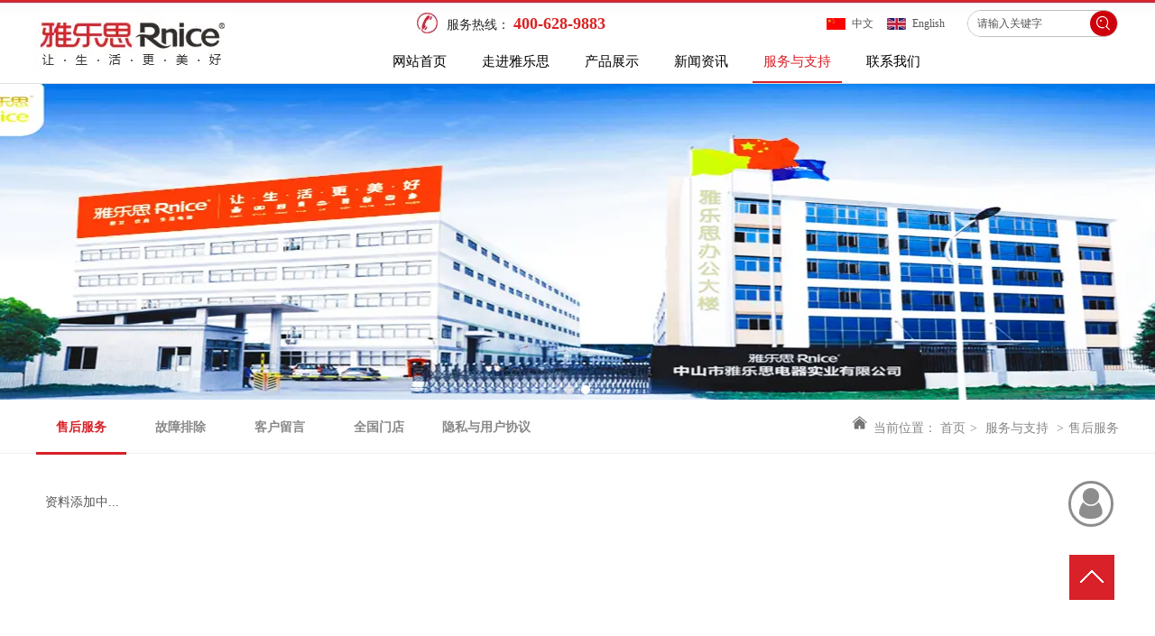

--- FILE ---
content_type: text/html;charset=UTF-8
request_url: https://rnice.com.cn/page.html?id=50
body_size: 8285
content:
<!DOCTYPE html><html><head><meta charset="utf-8"><title>中山市雅乐思电器实业有限公司</title>
<meta name="description" content="中山市雅乐思电器实业有限公司">
<meta name="keywords" content="中山市雅乐思电器实业有限公司">

		
		
<meta content="webkit" name="renderer" />
<meta http-equiv="X-UA-Compatible" content="chrome=1">
<meta property="og:type" content="webpage" />
<meta property="og:url" content="http://rnice.com.cn/page.html?id=50" />
<meta property="og:title" content="中山市雅乐思电器实业有限公司" />
<meta property="og:description" content="中山市雅乐思电器实业有限公司" />

<link rel="dns-prefetch" href="//js.j-cc.cn">
<link rel="dns-prefetch" href="//css.j-cc.cn">
<link rel="dns-prefetch" href="//koss.iyong.com">
<link rel="dns-prefetch" href="//vod.iyong.com">
<link rel="dns-prefetch" href="//xcx.iyong.com">
<link rel="dns-prefetch" href="//sso.iyong.com">
<link rel="dns-prefetch" href="//pingtai.iyong.com">
<link rel="dns-prefetch" href="//resource.iyong.com">
<link rel="dns-prefetch" href="//blog.iyong.com">
<link rel="dns-prefetch" href="//product.iyong.com">
<script src="https://link.iyong.com/jssdk/linktool/linkTool.js" type="text/javascript" charset="utf-8" id="linkTool"></script>
<script language="javascript">
  if (top != self) {
    location.href = "about:blank";
  }
</script>
<link rel="stylesheet" href="https://css.j-cc.cn/css/webmain.css?v=ud_2021052801">
<link rel="stylesheet" href="https://css.j-cc.cn/css/component.css?v=ud_2021052801">

<style type="text/css" id="web_langId" data-langid="1" data-realpath="/"></style>
<script src="https://js.j-cc.cn/js/lib/jquery.js"></script>
<script src="https://js.j-cc.cn/js/lib/require.js"></script>
<script src="https://js.j-cc.cn/js/public/sysConfig.js?v=ud_2021052801"></script>
<script src="https://js.j-cc.cn/website/config.js?v=ud_20250929"></script>
<script src="https://js.j-cc.cn/js/public/dataUtil.js?v=ud_2021052801"></script>
<script src="https://js.j-cc.cn/js/public/webUtil.js?v=ud_2025070701"></script>
<script src="https://js.j-cc.cn/js/public/langUtil.js?v=ud_2021052801"></script>
<script src="https://js.j-cc.cn/js/public/lang/lang_1.js?v=ud_2021052801"></script>
<link rel="stylesheet" type="text/css" href="/tpl/2018/10/23/2924935406633280/public.css?v=ud_20260123032102">
<script>
    window.realpath="/";
    window.webLangId="1";
    window.webIsWap=0;
    window.memberId_center= {
        mid: "2924935411368448",
        lid: "1",
        wsid: "2924935406633280"
    }; 
</script>
<script src="https://webmember.iyong.com/cst/js/load_login.js?v=ud_2021052801" id="mem_load_login"></script>
<script>
    appUtil.load_token();
    var pathname_mb = window.location.pathname.split("/").reverse()
    if(WebModel == "view") {
            if (pathname_mb[0] == "login.html") {
                appUtil.checked_to_where('login');
            } else if (pathname_mb[0] == "register.html") {
                appUtil.checked_to_where('register');
            } else if(pathname_mb[0] == "mycart.html"){
                 appUtil.checked_to_where('shopingcart_sp');
            }
        }
</script>
<link rel="canonical" href="http://rnice.com.cn/page.html?id=50">
<script type="text/javascript">
$(document).ready(function() {
	if($.support.leadingWhitespace){

	}else{
		dataUtil.setIEbrowser();
	}
});
</script>
</head><body data-template="" class="devpreview"><div class="container-fluid clearfix" id="desgin-main"><div class="content-layout form-horizontal" id="design" lab="0" initlab="0"> 
 <div class="design group draggable_area design_main" id="web_design_main"> 
  <div id="public_set"> 
   <div class="modulebox box_webset" id="com_9">


<style type="text/css">






</style>
   </div> 
  </div> 
  <div id="page_set"> 
   <style type="text/css">







</style> 
   <div class="hide"> 
   </div> 
  </div> 
  <div id="member_lan"> 
   <div class="modulebox box_member" id="com_7">
<style>
#com_7{z-index: 1;}
#member_com_7{}
</style>
   </div> 
  </div> 
  <div id="Web_show_logo" class="box_web_main"> 
   <div class="modulebox box_logo textFloat" id="com_2">
<div class="view" id="logo_com_2" style="width: 216px; height: 68px;" data-bwidth="216" data-bheight="68"> 
 <a href="index.html" target="_self" class=""> <img src="//koss.iyong.com/swift/v1/iyong_public/iyong_2924935411368448/image/20181103/1541216886721098206.jpg" style="border-style:; border-width:; border-color:"> </a> 
</div> 
<script>
require(["jquery"],function($){
	webUtil.picFunc2("com_2","logo","0", "","","216","68","");
});
</script>
<style id="com_2_style">#com_2.modulebox{z-index: 1; width: 216px; height: 68px; left: -2px; top: 13px; position: absolute;}#logo_com_2{width: 216px; height: 68px;}</style>
   </div> 
  </div> 
  <div id="Web_main_float" class="box_web_main group"> 
   <div class="modulebox box_simpleText textFloat" id="com_105">
<div class="view" id="simpleText_com_105" style="width: 147px; height: 31px; min-height: 0px;" data-bwidth="147" data-bheight="31"> 
 <div class=""> 
  <div class="use-smimle-edit">
   <style>
.set{ line-height:28px; height:28px; font-size:12px;}
.set  a{ padding-left:28px;}
.set .tb1{ background:url(//koss.iyong.com/swift/v1/iyong_public/iyong_2924935411368448/image/20181103/1541216886886002554.jpg) no-repeat left center;}
.set .tb2{ background:url(//koss.iyong.com/swift/v1/iyong_public/iyong_2924935411368448/image/20181103/1541216881080030014.jpg) no-repeat left center; margin-left:12px;}
</style> 
   <div class="set">
    <a class="tb1" href="/">中文</a>
    <a class="tb2" href="/en/index.html">English</a>
   </div>
  </div> 
 </div> 
</div>
<style id="com_105_style">#com_105.modulebox{width: 147px; height: 31px; position: absolute; left: 876px; top: 12px; z-index: 11;}#simpleText_com_105{width: 147px; height: 31px; min-height: 0px;}</style>
   </div> 
   <div class="modulebox box_productSearch_v1 textFloat" id="com_103">
<div class="view kenfor_productSearch " id="productSearch_com_103" style="min-height: 0px; width: 167px; height: 30px;" data-bwidth="167" data-bheight="30"> 
 <!--标题栏部分--> 
 <div class="style_view" id="style_view_com_103"> 
  <style> </style> 
 </div> 
 <div class=""> 
  <!--主体内容--> 
  <div class="moduleContent skin_model_view"> 
   <form class="search" action="search.html" method="get" name="searchForm" id="searchForm_com_103" accept-charset="UTF-8"> 
    <div class="searchBox"> 
     <input type="hidden" name="wjs"> 
     <input type="hidden" name="type" value="0"> 
     <input type="hidden" name="keyword"> 
     <div class="searchInput searchInput1" style="line-height:30px;height:30px;border-radius:15px;"> 
      <input class="leftInput leftInput1" value="请输入关键字" onfocus="javascript:if(this.value=='请输入关键字')this.value=''" onblur="javascript:if (value=='')value='请输入关键字';" style="width:calc(100% - 30px);border-top-left-radius:15px;border-bottom-left-radius:15px;"> 
      <div class="leftIcon" style="border-right-color:#cd000b;right:30px;display:none"></div> 
      <div id="search_com_103" class="textColor searchIcon iyong-icons-search4 searchIcon2 searchIcon6" style="background-color:#cd000b;border-radius:15px;width:30px;line-height:calc(30px - 1px - 1px)"></div> 
     </div> 
    </div> 
   </form> 
   <!--装载关键字--> 
   <div id="keywords_com_103"> 
    <ul class="keywordJquery"> 
    </ul> 
   </div> 
  </div> 
 </div> 
</div> 
<script>
    var isNewComp="true"==="false"?true:false,
        searchBoxObj=
        {
            isNewComp:isNewComp,
            searchRange:"0"
        };
    webUtil.searchSubmit("com_103","请输入关键字",searchBoxObj);
</script>
<style id="com_103_style">#com_103.modulebox{width: 167px; position: absolute; left: 1032px; top: 11px; z-index: 1; height: 30px;}#productSearch_com_103{min-height: 0px; width: 167px; height: 30px;}</style>
   </div>  
   <div class="modulebox box_imageText box_web_main textFloat" id="com_346">
<div class="view imageText" id="imageText_com_346" style="height: 40px; width: 261px; min-height: 0px;" data-bwidth="261" data-bheight="40"> 
 <div class="style_view" id="style_view_com_346"> 
  <style> </style> 
 </div> 
 <div class="skin_model_view"> 
  <div class="clearfix"> 
   <!-- 图片居左 --> 
   <div class="imgText_left imgText_pic " style="width:23px;height:23px;float:left;">
    <img src="//koss.iyong.com/swift/v1/iyong_public/iyong_2924935411368448/image/20181103/1541216886788081409.jpg" alt="">
   </div> 
   <div style="float:right;width:calc(100% - 33px)" class="imageText_text_com_346 imageText_content">
    <span style="font-size: 14px; color: rgb(38, 38, 38);">服务热线：</span>
    <span style="font-size: 18px; color: rgb(218, 35, 35);"><strong>400-628-9883</strong></span>
   </div> 
  </div> 
 </div> 
</div> 
<style id="com_346_style">#com_346.modulebox{position: absolute; opacity: 1; z-index: 1; top: 4px; left: 412px; width: 261px; height: 40px; max-width: none;}#imageText_com_346{height: 40px; width: 261px; min-height: 0px;}</style>
   </div> 
  </div> 
  <div id="Web_show_menu" class="box_web_main"> 
   <div class="modulebox box_menu textFloat" id="com_1">
<style>
#com_1{z-index: 1; left: 383px; top: 44px; position: absolute; width: 832px; height: 48px;}
#menu_com_1{width: 832px; height: 48px; min-height: 0px;}
</style>
<div class="view" id="menu_com_1">
    <div class="style_view"><div class="style_view" id="style_view_com_1"> 
 <style> #menu_com_1 .Nav_bg {background:none;}
 #menu_com_1 .mainNavcontain_count,#menu_com_1 .menu_col > a {height:48px;}
 #menu_com_1 .Nav_bg .mainNavcontain .menu_col > a{font-size:15px;}
 #menu_com_1 .Nav_bg .mainNavcontain .menu_col > a{color:#000000;}
 #menu_com_1 .Nav_bg .mainNavcontain .menu_col > a.chose_hover{color:#d82128;}
 #menu_com_1 .menu_col .chose_hover,.box_menu #menu_com_1 .menu_col a:hover {color:#d82128;}
 #menu_com_1 .menu_col .chose_hover,.box_menu #menu_com_1 .menu_col a:hover { background-color:transparent;}
 #menu_com_1 .menu_col .chose_hover,.box_menu #menu_com_1 .menu_col a:hover {background-image:url(//koss.iyong.com/swift/v1/iyong_public/iyong_2924935411368448/image/20181105/1541382607280069178.jpg);}
 #menu_com_1 .menu_col .chose_hover,.box_menu #menu_com_1 .menu_col a:hover {background-repeat:repeat-x;background-position:bottom;}
 #menu_com_1 .menu_col_line {width:15px;height:30px;}
 #menu_com_1 .Nav_bg .mainNavcontain .menu_col .menu_col_er li a{font-size:14px;}
 #menu_com_1 .Nav_bg .mainNavcontain .menu_col .menu_col_er li a{color:#ffffff;}
 #menu_com_1 .Nav_bg .mainNavcontain .menu_col .menu_col_er li a:hover{color:#d82128;}
 #menu_com_1 .Nav_bg .mainNavcontain .menu_col .menu_col_er li a { background-color:#d82128;}
 #menu_com_1 .Nav_bg .mainNavcontain .menu_col .menu_col_er li a {background-image:none;}
 #menu_com_1 .Nav_bg .mainNavcontain .menu_col .menu_col_er li a {background-repeat:repeat;background-position:center;}
 #menu_com_1 .Nav_bg .mainNavcontain .menu_col .menu_col_er li a:hover {color:d82128;}
 #menu_com_1 .Nav_bg .mainNavcontain .menu_col .menu_col_er li a:hover { background-color:#fff;}
 #menu_com_1 .Nav_bg .mainNavcontain .menu_col .menu_col_er li a:hover {background-image:none;}
 #menu_com_1 .Nav_bg .mainNavcontain .menu_col .menu_col_er li a:hover {background-repeat:repeat;background-position:center;}
 </style> 
</div></div>
<div class="skin_model_view">
  <div class="skin_menu_change menustyle_tab-1">
      <div class="menu_01_013">
          <div class="Nav_bg">
              <div class="mainNavcontain box_web_main" >
                  <div class="mainNavcontain_count">
                          
                          <div class="menu_col menu_css3">
                                    <a  href="index.html" class="" ><span>网站首页</span></a>
                          </div>
                          <div class="menu_col_line"></div>
                          <div class="menu_col menu_css3">
                                    <a  href="page.html?id=28" class="" ><span>走进雅乐思</span></a>
                              <ul class="menu_col_er" style=";">
                                  <li><a href="page.html?id=28" >企业简介</a>
                                  </li>
                                  <li><a href="page.html?id=29" >企业思想</a>
                                  </li>
                                  <li><a href="page.html?id=30" >发展历程</a>
                                  </li>
                                  <li><a href="page.html?id=31" >荣誉资质</a>
                                  </li>
                              </ul>
                          </div>
                          <div class="menu_col_line"></div>
                          <div class="menu_col menu_css3">
                                    <a  href="product.html" class="" ><span>产品展示</span></a>
                              <ul class="menu_col_er" style=";">
                                  <li><a href="product.html?proTypeID=2943048970044864" >新品推荐</a>
                                  </li>
                                  <li><a href="product.html?proTypeID=2943049114617280" >生活电器</a>
                                  </li>
                                  <li><a href="product.html?proTypeID=2943049256486336" >净水设备</a>
                                  </li>
                                  <li><a href="product.html?proTypeID=2943049406924224" >微波炉</a>
                                  </li>
                                  <li><a href="product.html?proTypeID=2943049568519552" >移动空调</a>
                                  </li>
                              </ul>
                          </div>
                          <div class="menu_col_line"></div>
                          <div class="menu_col menu_css3">
                                    <a  href="news.html" class="" ><span>新闻资讯</span></a>
                              <ul class="menu_col_er" style=";">
                                  <li><a href="news.html?newsTypeID=2924936910865280" >公司新闻</a>
                                  </li>
                                  <li><a href="news.html?newsTypeID=2940648926610368" >行业资讯</a>
                                  </li>
                                  <li><a href="news.html?newsTypeID=2940649055519680" >最新活动</a>
                                  </li>
                                  <li><a href="page.html?id=40" >资料下载</a>
                                  </li>
                              </ul>
                          </div>
                          <div class="menu_col_line"></div>
                          <div class="menu_col menu_css3">
                                    <a  href="page.html?id=50" class=" chose_hover" ><span>服务与支持</span></a>
                              <ul class="menu_col_er" style=";">
                                  <li><a href="page.html?id=50" >售后服务</a>
                                  </li>
                                  <li><a href="page.html?id=51" >故障排除</a>
                                  </li>
                                  <li><a href="page.html?id=52" >客户留言</a>
                                  </li>
                                  <li><a href="page.html?id=67" >全国门店</a>
                                  </li>
                                  <li><a href="page.html?id=120" target="_blank">隐私与用户协议</a>
                                      <ul class="menu_col_san">
                                              <li><a href="page.html?id=122" >用户协议</a></li>
                                              <li><a href="page.html?id=123" >隐私协议</a></li>
                                      </ul>
                                  </li>
                              </ul>
                          </div>
                          <div class="menu_col_line"></div>
                          <div class="menu_col menu_css3">
                                    <a  href="page.html?id=53" class="" ><span>联系我们</span></a>
                              <ul class="menu_col_er" style=";">
                                  <li><a href="page.html?id=53" >联系方式</a>
                                  </li>
                              </ul>
                          </div>
                  </div>
              </div>
          </div>
      </div>
  </div>
</div>
<style type="text/css">
#com_1{left:383px}
#Web_show_menu{max-width:1200px;margin:0 auto;}
</style>
</div>
   </div> 
  </div> 
  <div id="Web_Main_Head"> 
   <div id="web_top_float" class="web_hide_float"></div> 
  </div> 
  <div id="design_edu_main" class="group web_Column"> 
   <div id="box_web_float" class="group box_web_main"></div> 
   <div class="modulebox box_banner" id="com_148">
<div class="view" id="banner_com_148" style="height: 350px;" data-bwidth="1536" data-bheight="350"> 
 <div class="style_view" id="style_view_com_148"> 
  <style> </style> 
 </div> 
 <div id="slideBox_com_148" class="slideBox slideBox_com_148 has_size_com_148" style="height: 350px; min-height: 350px;">
  <button class="hright" style="display:none;"></button>
  <button class="playState pauseState" style="display:none;">改变自动切换</button> 
  <div class="hd"> 
   <ul class="ul_li1">
    <li class="on">1</li>
    <li>2</li>
   </ul> 
  </div> 
  <div class="bd"> 
   <div class="tempWrap" style="overflow:hidden; position:relative; width:1903px">
    <ul style="width: 7612px; position: relative; overflow: hidden; padding: 0px; margin: 0px; left: -1903px;">
     <li style="height: 350px; width: 1903px; float: left;" class="clone"> <a href="javascript:void(0)" title="" style="background-image:url(https://koss.iyong.com/swift/v1/iyong_public/iyong_2924935411368448/file/20220715/1657857304713062128.png);" class="banner_img"></a> </li> 
     <li style="height: 350px; width: 1903px; float: left;"> <a href="javascript:void(0)" title="" style="background-image:url(https://koss.iyong.com/swift/v1/iyong_public/iyong_2924935411368448/file/20220919/1663572634464048218.png);" class="banner_img"></a> </li> 
     <li style="height: 350px; width: 1903px; float: left;"> <a href="javascript:void(0)" title="" style="background-image:url(https://koss.iyong.com/swift/v1/iyong_public/iyong_2924935411368448/file/20220715/1657857304713062128.png);" class="banner_img"></a> </li> 
     <li style="height: 350px; width: 1903px; float: left;" class="clone"> <a href="javascript:void(0)" title="" style="background-image:url(https://koss.iyong.com/swift/v1/iyong_public/iyong_2924935411368448/file/20220919/1663572634464048218.png);" class="banner_img"></a> </li>
    </ul>
   </div> 
  </div> 
 </div> 
 <div id="banners_com_148" style="display:none"> 
  <ul> 
   <li style="height: 350px; width: 1903px;"> <a href="javascript:void(0)" title="" style="background-image:url(https://koss.iyong.com/swift/v1/iyong_public/iyong_2924935411368448/file/20220919/1663572634464048218.png);" class="banner_img"></a> </li> 
   <li style="height: 350px; width: 1903px;"> <a href="javascript:void(0)" title="" style="background-image:url(https://koss.iyong.com/swift/v1/iyong_public/iyong_2924935411368448/file/20220715/1657857304713062128.png);" class="banner_img"></a> </li> 
  </ul> 
 </div> 
 <script>
        /*轮播参数设置*/
        require(["SuperSlide"],function(){
        	var status = "true",
        		time = "4000",
        		speed = "400",
                mdId = "com_148",
                isVideoFirst="false";
            webUtil.bannerArg(mdId,status,time,speed,isVideoFirst);
        })
    </script> 
</div> 
<style id="com_148_style">#com_148.modulebox{position: relative; height: 350px; z-index: 1;}#banner_com_148{height: 350px;}</style>
   </div> 
   <div class="modulebox box_oneColumn" id="com_249"> 
    <div class="view column-scroll-resize"> 
     <div id="column-scroll-com_249" class="column-scroll-wrap oneColumn_wrap ui-resizable" data-page="0" style="border:none;min-height:419px;"> 
      <div> 
       <div class="column-scroll-page free_sort com_249_index" style="position: relative; background-color: rgb(255, 255, 255); background-image: url(&quot;//koss.iyong.com/swift/v1/iyong_public/iyong_2924935411368448/image/20181105/1541383451760063825.jpg&quot;); background-repeat: repeat-x; background-position: center top; left: 0px;"> 
        <div class="column-scroll-content kenfor-column hasSub box_web_main com_249_Sub" style="min-height:419px;padding: 0px 0px 30px 0px;"> 
         <div class="modulebox box_moreColumn box_web_main" id="com_250"> 
          <div class="view" id="moreColumn_com_250" style="min-height: 60px;" data-bwidth="1200" data-bheight="60"> 
           <div class="style_view" id="style_view_com_250"> 
            <style> #moreColumn_com_250 {margin-left:0px;margin-top:0px;margin-right:0px;margin-bottom:30px;}
 </style> 
           </div> 
           <div class="container-fluid no-padding clearfix has_size_com_250" style="min-height: 60px;"> 
            <table style="width:100%" border="0" cellpadding="0" cellspacing="0" class="moreColumn_tab"> 
             <tbody> 
              <tr> 
               <td class="moreColumnTxt normal_padding padding_com_250 com_250_index ui-resizable ui-resizable-autohide" style="width: 785px;" width="785"> 
                <div class="no-padding kenfor-column hasSub has_size_com_250 com_250_Sub" style="min-height: 60px;"> 
                 <div class="modulebox box_navigation box_web_main" id="com_251"> 
                  <style>
    #com_251{min-height: 50px; z-index: 10;}
    #navigation_com_251{min-height: 50px;}
</style>      
                  <div class="view" id="navigation_com_251"> 
                   <div class="style_view"> 
                    <style> #navigation_com_251 .navigationList.nav_horizontal >li >a ,#navigation_com_251 .navigationList.nav_horizontal >li >a >span {width:px;}
 #navigation_com_251 .navigationList.nav_horizontal >li >a ,#navigation_com_251 .navigationList.nav_horizontal >li >a >span {line-height:60px;}
 #navigation_com_251 .skin_model_view a{font-size:14px;}
 #navigation_com_251 .skin_model_view >ul> li> a{font-weight:bold;}
 #navigation_com_251 .skin_model_view a{color:#888888;}
 #navigation_com_251 .skin_model_view a{text-align:center;}
 #navigation_com_251 .skin_model_view a.on ,#navigation_com_251 .skin_model_view a:hover {color:#d82128;}
 #navigation_com_251 .skin_model_view a:hover ,#navigation_com_251 .skin_model_view a.on { background-color:#fff;}
 #navigation_com_251 .skin_model_view a:hover ,#navigation_com_251 .skin_model_view a.on {background-image:url(//koss.iyong.com/swift/v1/iyong_public/iyong_2924935411368448/image/20181105/1541382850577075965.jpg);}
 #navigation_com_251 .skin_model_view a:hover ,#navigation_com_251 .skin_model_view a.on {background-repeat:repeat-x;background-position:bottom;}
 </style> 
                   </div> 
                   <div class="skin_model_view">
                      

    <ul class="navigationList nav_horizontal  clearfix" id="navList_com_251">
                <li class="sec "><a href="page.html?id=50" class="on" ><span>售后服务</span></a>

                </li>
                <li class="sec "><a href="page.html?id=51" class="sp" ><span>故障排除</span></a>

                </li>
                <li class="sec "><a href="page.html?id=52" class="sp" ><span>客户留言</span></a>

                </li>
                <li class="sec "><a href="page.html?id=67" class="sp" ><span>全国门店</span></a>

                </li>
                <li class="sec "><a href="page.html?id=120" class="sp" target="_blank"><span>隐私与用户协议</span></a>

                </li>
    </ul>
    <script>
        require(["jquery"],function($){
            var dom=$("#navList_com_251");
            var temp=0;
            if("2"=="2") {
                dom.find("li").hover(function () {
                    $(this).children('ul').stop(true, true).show("fast");
                }, function () {
                    $(this).children('ul').stop(true, true).hide("fast");
                });
            }
            else{
                if("2"=="1") {
                    if("2"==1 && "0"==1){
                        dom.find("ul").show();
                        dom.find("a.sp").addClass('navOpen');
                    }
                    else{
                        dom.find("ul").hide();
                        dom.find("a.sp").removeClass('navOpen');
                    }
                    if(dom.find("a").hasClass("on")){
                        temp=1;
                    }
                    if(temp==1){
                        $.each(dom.find("a"), function(i, item) {
                            if($(item).hasClass("on")){
                                $(item).addClass('navOpen');
                                if($(item).parents("li.sec").children("ul")){
                                    $(item).parents("li.sec").children("ul").show();
                                }
                            }
                        });
                    }
                    dom.find("a.sp").click(function () {
                        if ($(this).hasClass('navOpen')) {
                            $(this).parent("li").children("ul").slideUp("fast");
                            $(this).removeClass('navOpen');
                        } else {
                            $(this).parent("li").children("ul").slideDown("fast");
                            $(this).addClass('navOpen');
                        }
                    })
                }
            }
        })

    </script>
 
                   </div> 
                  </div> 
                 </div> 
                </div> </td> 
               <td class="moreColumnTxt com_250_index" style=""> 
                <div class="no-padding kenfor-column hasSub has_size_com_250 com_250_Sub" style="min-height: 60px;"> 
                 <div class="modulebox box_location box_web_main" id="com_252"> 
                  <style>
	#com_252{z-index: 1;}
	#location_com_252{}
</style>  
                  <div class="view" id="location_com_252"> 
                   <div class="style_view"> 
                    <style> #location_com_252 .skin_model_view {padding-left:0px;padding-top:13px;padding-right:0px;padding-bottom:10px;}
 #location_com_252 .skin_model_view * {font-size:14px;}
 #location_com_252 .skin_model_view * {color:#888888;}
 </style> 
                   </div> 
                   <div class="skin_model_view"> 
                    <div class="location_title clear_float"> 
                     <div class="location_style2">
    <div class="location_title_left" style="text-align:right">售后服务</div>
    <div class="location_title_right" style="text-align:right"><p><img src="//koss.iyong.com/swift/v1/iyong_public/iyong_2924935411368448/image/20181105/1541382850607006560.jpg" style="width:20px;height:20px"></p>当前位置：
                    <a href="index.html" class="langText" data-lang="location_indexTxt">首页</a><span>></span>
<a href="page.html?id=50">服务与支持</a>
                <span>></span><a href="page.html?id=50">售后服务</a>
    </div>
                     </div> 
                    </div> 
                   </div> 
                  </div> 
                 </div> 
                </div> </td> 
              </tr> 
             </tbody> 
            </table> 
           </div> 
          </div> 
          <script>
webUtil.setMoreColumn( "com_250","moreColumn","0");
</script> 
          <style>

#moreColumn_com_250 .padding_com_250{padding-right:0px;}
#moreColumn_com_250 .padding_com_250 > .ui-resizable-e{width: 0px;}

</style> 
          <style id="com_250_style">#com_250.modulebox{position: relative; z-index: 1; min-height: 60px;}#moreColumn_com_250{min-height: 60px;}</style> 
         </div> 
         <div class="modulebox box_imageText box_web_main" id="com_253"> 
          <div class="view imageText" id="imageText_com_253" style="min-height: 314px;" data-bwidth="1200" data-bheight="314"> 
           <div class="style_view" id="style_view_com_253"> 
            <style> #imageText_com_253 .skin_model_view {font-size:14px;}
 #imageText_com_253 .skin_model_view {line-height:1.8;}
 #imageText_com_253 .skin_model_view {color:#555;}
 </style> 
           </div> 
           <div class="skin_model_view"> 
            <div class="clearfix"> 
             <!-- 纯文本 --> 
             <div>
               资料添加中... 
             </div> 
            </div> 
           </div> 
          </div> 
          <style id="com_253_style">#com_253.modulebox{position: relative; min-height: 314px; z-index: 1;}#imageText_com_253{min-height: 314px;}</style> 
         </div> 
        </div> 
       </div> 
      </div> 
      <span class="prev-arrow scroll-arrow " prev="1"></span> 
      <span class="after-arrow scroll-arrow " after="1"></span> 
     </div> 
     <script>
        require(["jquery","columnScroll"],function($,columnScroll){
            var $obj = $("#column-scroll-com_249");
            columnScroll.init($("#column-scroll-com_249"), {
                
                interTime: 2,
                delayTime: 1
            });
            if($('li.on').size()>1)
            {
            	$('li').eq(0).removeClass('on');
            }
            
        });
    </script> 
    </div> 
   </div> 
  </div> 
  <div id="footer_main_float" class="box_web_main group"> 
   <div class="modulebox box_picture textFloat" id="com_146">
<div class="view" id="picture_com_146" style="width: 127px; height: 127px;" data-bwidth="127" data-bheight="127"> 
 <div class="has_wow fadeInDown moreWow animated" data-wow-duration="1.0s" data-wow-delay="0.0s"> 
  <img data-src="//koss.iyong.com/swift/v1/iyong_public/iyong_2924935411368448/image/20181103/1541216881188099410.jpg" class="lazy" style="display: block;" src="[data-uri]"> 
 </div> 
</div> 
<script>
require(["jquery"],function($){
	webUtil.picFunc2("com_146","picture","0","","","127","127","");
});
</script>
<style id="com_146_style">#com_146.modulebox{width: 127px; height: 127px; position: absolute; left: 1072px; top: 49px; z-index: 10;}#picture_com_146{width: 127px; height: 127px;}</style>
   </div> 
   <div class="modulebox box_simpleText textFloat" id="com_147">
<div class="view" id="simpleText_com_147" style="width: 157px; height: 27px; min-height: 0px;" data-bwidth="157" data-bheight="27"> 
 <div class="has_wow fadeInUp moreWow animated" data-wow-duration="1.0s" data-wow-delay="0.0s"> 
  <div class="use-smimle-edit">
   <p style="text-align: center;"><span style="font-size: 12px; color: rgb(127, 127, 127);">扫描二维码关注我们</span></p>
  </div> 
 </div> 
</div>
<style id="com_147_style">#com_147.modulebox{width: 157px; height: 27px; position: absolute; left: 1058px; top: 180px; z-index: 11;}#simpleText_com_147{width: 157px; height: 27px; min-height: 0px;}</style>
   </div> 
  </div> 
  <div id="Web_back_top" class="" style="display: block;"> 
   <div class="modulebox box_backToTop" id="com_5">
<div class="view" id="backToTop_com_5" data-bwidth="60" data-bheight="50"> 
 <div id="BackToTop_box" class="df_cls btp_1" title="返回顶部" style="background-color:rgba(216,33,40,1);"></div> 
</div> 
<script>
require(["jquery"],function($){
dataUtil.BackToTop("com_5");
});
</script>
<style id="com_5_style">#com_5.modulebox{z-index: 1;}</style>
   </div> 
  </div> 
  <div id="web_Sidebar"> 
   <div class="modulebox box_sidebar" id="com_6">
   </div> 
  </div> 
  <div class="des_mask"></div> 
  <div id="Web_Main_Footer"> 
   <div id="Web_show_Footer" class=""> 
    <div class="modulebox box_footer" id="com_4">
<style>
	#com_4{z-index: 1;}
	#bottom_com_4{}
</style>
<div class="view" id="bottom_com_4">
	<div class="skin_model_view footer_height">
        <div class="menuStyle clearfix">
            <div class="box_web_main">
                <div class="sectionheight copyNavStyle1">
                                <div class="copyNav_li"><a href="page.html?id=28" >走进雅乐思</a>
                                        <ul>
                                                <li><a href="page.html?id=28" >企业简介</a></li>
                                                <li><a href="page.html?id=29" >企业思想</a></li>
                                                <li><a href="page.html?id=30" >发展历程</a></li>
                                                <li><a href="page.html?id=31" >荣誉资质</a></li>
                                        </ul>
                                </div>
                                <div class="copyNav_li"><a href="product.html" >产品展示</a>
                                        <ul>
                                                <li><a href="product.html?proTypeID=2943048970044864" >新品推荐</a></li>
                                                <li><a href="product.html?proTypeID=2943049114617280" >生活电器</a></li>
                                                <li><a href="product.html?proTypeID=2943049256486336" >净水设备</a></li>
                                                <li><a href="product.html?proTypeID=2943049406924224" >微波炉</a></li>
                                                <li><a href="product.html?proTypeID=2943049568519552" >移动空调</a></li>
                                        </ul>
                                </div>
                                <div class="copyNav_li"><a href="news.html" >新闻资讯</a>
                                        <ul>
                                                <li><a href="news.html?newsTypeID=2924936910865280" >公司新闻</a></li>
                                                <li><a href="news.html?newsTypeID=2940648926610368" >行业资讯</a></li>
                                                <li><a href="news.html?newsTypeID=2940649055519680" >最新活动</a></li>
                                                <li><a href="page.html?id=40" >资料下载</a></li>
                                        </ul>
                                </div>
                                <div class="copyNav_li"><a href="page.html?id=50" >服务与支持</a>
                                        <ul>
                                                <li><a href="page.html?id=50" >售后服务</a></li>
                                                <li><a href="page.html?id=51" >故障排除</a></li>
                                                <li><a href="page.html?id=52" >客户留言</a></li>
                                                <li><a href="page.html?id=67" >全国门店</a></li>
                                                <li><a href="page.html?id=120"  target='_blank'>隐私与用户协议</a></li>
                                        </ul>
                                </div>
                                <div class="copyNav_li"><a href="page.html?id=53" >联系我们</a>
                                        <ul>
                                                <li><a href="page.html?id=53" >联系方式</a></li>
                                        </ul>
                                </div>
                </div>
            </div>
        </div>
        <div class="copyrightStyle clearfix">
            <div class="box_web_main">
                <div class="copyRight">	<p>版权所有©中山市雅乐思电器实业有限公司 &nbsp;技术支持：<a href="http://www.kenfor.com" target="_blank">今科科技</a> &nbsp;<a href="https://beian.miit.gov.cn/" target="_blank" rel="请选择" sel="defined" url="null">粤ICP备13001926号</a></p>
</div>
                <div class="copyAdmin">
                    
                    
                    <li class="copy_block copy_last"><a href="https://www.iyong.com/page.html?id=310" target="_blank">今科科技</a></li>
                    <!-- <b id="playerButton" class="playerButton playerButton_on copy_block"></b> -->
                </div>
                <div class="copyAdmin">	
</div>
            </div>
        </div>
	</div>
</div>
    </div> 
   </div> 
   <div id="web_footer_float" class="web_hide_float"></div> 
  </div> 
 </div> 
</div>
</div><script  id="kimScript" type="text/javascript" src="//kim.kenfor.com/wlt_ydllfx.js" data="wlt_account_id=1547046070974575,wlt_ln=0"></script>
<script>
(function(){
    var bp = document.createElement('script');
    var curProtocol = window.location.protocol.split(':')[0];
    if (curProtocol === 'https') {
        bp.src = 'https://zz.bdstatic.com/linksubmit/push.js';
    }
    else {
        bp.src = 'http://push.zhanzhang.baidu.com/push.js';
    }
    var s = document.getElementsByTagName("script")[0];
    s.parentNode.insertBefore(bp, s);
})();
</script>
<!-- <script src="https://webmember.iyong.com/cst/js/load_login.js?v=ud_20190305"></script> -->
<script>
    appUtil.fn("body",1);
</script>
</body></html>


--- FILE ---
content_type: text/css
request_url: https://rnice.com.cn/tpl/2018/10/23/2924935406633280/public.css?v=ud_20260123032102
body_size: 346
content:
#Web_Main_Head {min-height:93px;}
 #Web_Main_Head {background-color:#fff;}
 #Web_Main_Head {background-image:url(//koss.iyong.com/swift/v1/iyong_public/iyong_2924935411368448/image/20181103/1541216870144524775.jpg);}
 #Web_Main_Head {background-repeat:repeat-x;background-position:top;}
 #Web_Main_Head {background-attachment:scroll;}
 #Web_Main_Footer .box_footer {padding-left:0px;padding-top:50px;padding-right:0px;padding-bottom:0px;}
 #Web_Main_Footer {background-color:#f5f5f5;}
 #Web_Main_Footer {background-repeat:repeat;background-position:center;}
 #Web_Main_Footer .box_web_main .sectionheight{min-height:300px;}
 #Web_Main_Footer .box_web_main .copyNav_li > a{font-size:15px;}
 #Web_Main_Footer .box_web_main .copyNav_li > a{line-height:2;}
 #Web_Main_Footer .menuStyle .box_web_main > div{text-align:left;}
 #Web_Main_Footer .box_web_main .copyNav_li > a{color:#333333;}
 #Web_Main_Footer .box_web_main .copyNav_li{width:125px;}
 #Web_Main_Footer .box_web_main .copyNav_li ul > li > a{font-size:12px;}
 #Web_Main_Footer .box_web_main .copyNav_li ul > li > a{line-height:2.5;}
 #Web_Main_Footer .box_web_main .copyNav_li ul > li > a{color:#999999;}
 #Web_Main_Footer .box_web_main .copyNav_li ul > li > a:hover{color:#333333;}
 #Web_Main_Footer .box_web_main {font-size:12px;}
 #Web_Main_Footer .box_web_main {line-height:1.8;}
 #Web_Main_Footer .box_web_main {color:#999999;}
 #Web_Main_Footer .box_web_main a{color:#999999;}
 #Web_Main_Footer .box_web_main a:hover{color:#d92129;}
 #Web_Main_Footer .copyrightStyle {background-color:#333;}
 #Web_Main_Footer .copyrightStyle {background-repeat:repeat;background-position:center;}
 .box_footer .copyrightStyle .box_web_main {padding-top:15px;padding-bottom:15px;}

--- FILE ---
content_type: application/javascript;charset=utf-8
request_url: https://link.iyong.com/jssdk/linktool/fuseScan/fuseScan.js
body_size: 3801
content:

//----------------------------------------------------------------------公共方法--------------------------------------------------
function decodeStr(str) {
    var out, i, len, c;
    var char2, char3;
    out = "";
    len = str.length;
    i = 0;
    while (i < len) {
        c = str.charCodeAt(i++);
        switch (c >> 4) {
        case 0:
        case 1:
        case 2:
        case 3:
        case 4:
        case 5:
        case 6:
        case 7:
        out += str.charAt(i - 1);        
        break;                    
        case 12:                    
        case 13:                       
        // 110x xxxx 10xx xxxx
        char2 = str.charCodeAt(i++);                        
        out += String.fromCharCode(((c & 0x1F) << 6) | (char2 & 0x3F));                        break;     
        case 14:                       
        // 1110 xxxx 10xx xxxx 10xx xxxx
        char2 = str.charCodeAt(i++);                       
        char3 = str.charCodeAt(i++);                       
        out += String.fromCharCode(((c & 0x0F) << 12) |  ((char2 & 0x3F) << 6)|  ((char3 & 0x3F) << 0));                        
        break;               
        }           
     }            
       return out.replace(/\ufeff/g,'');     
}

//处理二维码结果
function handleCodeResult(Str){
    var isBrcode=false;
    var code =["CODE","EAN"];
    for(var i = 0;i<code.length;i++){
        if(Str.indexOf(code[i])==0){
            isBrcode = true;
            break;
        }
    }
    if(isBrcode){
        return Str.split(',')[1];            
    }else{
        return Str.replace(/\ufeff/g,'');
    }
    
    
}



//引入扫描二维码插件
var qRdoc=document.getElementsByTagName('head')[0];
var qRScript=document.createElement('script');
qRScript.setAttribute('type','text/javascript');
qRScript.setAttribute('src','https://'+getLinkDoamin ()+'/jssdk/linktool/fuseScan/lib/qrcode.lib.min.js');
qRdoc.appendChild(qRScript);

//引入扫描条形码插件
var bRdoc=document.getElementsByTagName('head')[0];
var bRScript=document.createElement('script');
bRScript.setAttribute('type','text/javascript');
bRScript.setAttribute('src','https://'+getLinkDoamin ()+'/jssdk/linktool/fuseScan/lib/quagga.min.js');
bRdoc.appendChild(bRScript);


(function($) {
    
    var linkScan = function(tempBtn,linkScanCallBack) {
        var _this_ = this;
        linkScan.isClick=true; 
        linkScan.linkScanCallBack=linkScanCallBack;
        var userAgent = navigator.userAgent;
        //var isWeiboWebView = /__weibo__/.test(userAgent);
        // var isWeiboWebView = /__weibo__/.test(userAgent);
         /*if (window.WeiboJSBridge) {
             _this_.bridgeReady(tempBtn);
         } else {
             document.addEventListener('WeiboJSBridgeReady', function() {
                 _this_.bridgeReady(tempBtn);
             });
         }*/
         window.fuseScanInterVal = setInterval(function(){
                 var scanType = 0;//扫码类型 1：原生（H5）扫码 2.微信扫码 3.支付宝扫码 4.androidAPP 扫码
                 //不在微信环境下或者其他如支付宝，微博百度环境下使用H5原生扫码 。如果在微信环境下下则校验是否能够使用该扫码
                 if(window.self === window.top){
                	 if(/MicroMessenger/i.test(userAgent)){
                         //在微信环境下
                         if(/iPhone/i.test(userAgent)){
                             scanType = 1;
                         }else{
                             if(typeof(weixinInit)!="undefined"){
                                 if(weixinInit.isSuccess===3){
                                     scanType = 2;
                                 }else if(weixinInit.isSuccess===4){
                                     scanType = 1;
                                 }
                             }
                         }
                    }else if(/AlipayClient/i.test(userAgent)&&!/Miniprogram/i.test(userAgent)){
                        //支付宝环境
                        if(typeof(ap) !="undefined"){
                            scanType = 3;
                        }
                    }else if(/iYongMiniProgram/i.test(userAgent)){
                        //iyong androidApp环境
                        if(typeof(cordova.plugins.barcodeScanner) !="undefined"){
                            scanType = 4;
                        }
                    }else{
                        scanType =1;
                     }
                 }else{
                	 scanType =1;
                 }
                 
//                 alert(scanType);
                 switch (scanType){
                  case 0:
                      break;
                  case 1:
                      window.clearInterval(window.fuseScanInterVal);
                      $(tempBtn).append('<input style="visibility:hidden;" node-type="jsbridge" type="file" name="myPhoto" value="扫描二维码2" />');
                      _this_.nativeReady(tempBtn);
                      break;
                  case 2:
                       window.clearInterval(window.fuseScanInterVal);
                       if(wx){
                           //初始化微信扫码
                           _this_.scanReady(tempBtn,2);
                           
                       }else{
                           document.addEventListener('WeixinJSBridgeReady', function() {
                               //初始化微信扫码
                               _this_.scanReady(tempBtn,2);
                           });
                       }
                       break;
                  case 3:
                  case 4:
                      window.clearInterval(window.fuseScanInterVal);
                      _this_.scanReady(tempBtn,scanType);
                      break;
                   default:
                       break;
                 
                 }
             
         },300);
         

     
    };

    linkScan.prototype = {
        nativeReady: function(tempBtn) {
            $('[node-type=jsbridge]',tempBtn).on('click',function(e){
                e.stopPropagation();
            });

            $(tempBtn).bind('click',function(e){
                $(this).find('input[node-type=jsbridge]').trigger('click');
            });

            $(tempBtn).bind('change', this.getImgFile);
        },
        bridgeReady: function(tempBtn) {
            $(tempBtn).bind('click', this.weiBoBridge);
        },
        weiBoBridge: function() {
        	if(linkScan.isClick){
        		linkScan.isClick=false; 
                window.WeiboJSBridge.invoke('scanQRCode', null, function(params) {
                    //得到扫码的结果
                    linkScan.linkScanCallBack(params.result)
                });
                setTimeout(function() {
                	linkScan.isClick=true;
    			}, 1000);
        	}
        	
        },
        scanReady: function(tempBtn,type){
            switch (type){
            case 2:
                //微信环境
                $(tempBtn).bind('click', this.wxScanResult);
                break;
            case 3:
                //支付宝环境
                $(tempBtn).bind('click', this.aliScanResult);
                break;
            case 4:
                //androidApp
                $(tempBtn).bind('click', this.androidScanResult);
                break;
             default:
                 break;
            }
            
        },
        wxScanResult:function(){
        	if(linkScan.isClick){
        		linkScan.isClick=false; 
        	      var param = {};
              	wx.scanQRCode({
                        needResult: 1,
                        desc: 'scanQRCode desc',
                        scanType: ["qrCode","barCode"],
                        success: function (res) {
                            var result=handleCodeResult(res.resultStr);
                            param['status']=1;
                            param['result']=result;
                            linkScan.linkScanCallBack(param);
                        },
                        fail :function(error){
                            param['status']=0;
                            param['code']="UNRECOGNIZED";
                            param['errorMsg']="未识别";
                            linkScan.linkScanCallBack(param);
                        }
                      });
        	}
        	
        	 setTimeout(function() {
             	linkScan.isClick=true;
 			}, 1000);
        },
        aliScanResult:function(){
        	if(linkScan.isClick){
        		linkScan.isClick=false; 
        		var param = {};
            	ap.scan(function(res){
                    if(res.error !=10){
                        //error=10 是取消扫码
                         if(typeof(res.code)!="undefined"){
                             param['status']=1;
                             param['result']=res.code;
                             linkScan.linkScanCallBack(param);
                         }else{
                        	 ap.scan({
                                 type: 'bar'
                               }, function(res){
                                   if(res.error !=10){
                                       if(typeof(res.code)!="undefined"){
                                           param['status']=1;
                                           param['result']=res.code;
                                           linkScan.linkScanCallBack(param);
                                     }else{
                                           param['status']=0;
                                          param['code']="UNRECOGNIZED";
                                          param['errorMsg']="未识别";
                                          linkScan.linkScanCallBack(param);
                                     }
                                   }
                               
                               });
                         }
                    }
                 });
        	}
            
        	setTimeout(function() {
            	linkScan.isClick=true;
			}, 1000);
        },
        androidScanResult:function(){
        	if(linkScan.isClick){
        		linkScan.isClick=false; 
        		 var param = {};
                 cordova.plugins.barcodeScanner.scan(
                          function (result) {
                              if(!result.cancelled){
                                  param['status']=1;
                                   param['result']=result.text.replace(/\ufeff/g,'');
                                   linkScan.linkScanCallBack(param);
                              }
                          },
                          function (error) {
                              if(error.indexOf("Illegal")>-1){
                                  param['code']="NOPERMISSION";
                                  param['errorMsg']="相机权限未开启";
                              }else{
                                  param['code']="UNRECOGNIZED";
                                  param['errorMsg']="未识别";
                              }
                              param['status']=0;
                               linkScan.linkScanCallBack(param);
                          },
                          {
                              preferFrontCamera : false, // iOS and Android
                              showFlipCameraButton : false, // iOS and Android
                              showTorchButton : true, // iOS and Android
                              torchOn: false, // Android, launch with the torch switched on (if available)
                              saveHistory: true, // Android, save scan history (default false)
                              prompt : "请将二维码/条形码置于取景框内扫描", // Android
                              resultDisplayDuration: 500, // Android, display scanned text for X ms. 0 suppresses it entirely, default 1500
                              formats : "QR_CODE,PDF_417,DATA_MATRIX,UPC_A,UPC_E,EAN_8,EAN_13,CODE_39,CODE_93,CODE_128,CODEBAR,ITF,RSS14,RSS_EXPANDED,AZTEC", // default: all but PDF_417 and RSS_EXPANDED
                              orientation : "portrait", // Android only (portrait|landscape), default unset so it rotates with the device
                              disableAnimations : true, // iOS
                              disableSuccessBeep: false // iOS and Android
                          }
                       );
        	}
           
        	 setTimeout(function() {
             	linkScan.isClick=true;
 			}, 1000);
        },
        //解析图片
        getImgFile: function() {
        	if(linkScan.isClick){
        		var _this_ = this;
                linkScan.isClick=false; 
                var inputDom = $(this).find('input[node-type=jsbridge]');
                var imgFile = inputDom[0].files;
                var oFile = imgFile[0];
                var oFReader = new FileReader();
                var rFilter = /^(?:image\/bmp|image\/cis\-cod|image\/gif|image\/ief|image\/jpeg|image\/jpeg|image\/jpeg|image\/pipeg|image\/png|image\/svg\+xml|image\/tiff|image\/x\-cmu\-raster|image\/x\-cmx|image\/x\-icon|image\/x\-portable\-anymap|image\/x\-portable\-bitmap|image\/x\-portable\-graymap|image\/x\-portable\-pixmap|image\/x\-rgb|image\/x\-xbitmap|image\/x\-xpixmap|image\/x\-xwindowdump)$/i;
                if (imgFile.length === 0) {
                    return;
                }
                if (!rFilter.test(oFile.type)) {
                    alert("选择正确的图片格式!");
                    return;
                }

                oFReader.onload = function(oFREvent) {

                    qrcode.decode(oFREvent.target.result);
                    qrcode.callback = function(data) {
                        //二维码扫码的结果
                        if(data=="error decoding QR Code"||data=="Cross domain image reading not supported in your browser! Save it to your computer then drag and drop the file!"){
                            //如果二维码没有结果则使用条形码工具进行扫码
                            linkScan.prototype.brDecode(URL.createObjectURL(oFile));
                        }else{
                            var param = {};
                            param['status']=1;
                            param['result']=decodeStr(data);
                            linkScan.linkScanCallBack(param);
                        }
                        
                    };
                };

                oFReader.readAsDataURL(oFile);
                
        	}
            
            setTimeout(function() {
            	linkScan.isClick=true;
			}, 1000);
        },
        brDecode: function(src) {
            var param = {};
            var config = $.extend({}, linkScan.prototype.state, {src: src});
            Quagga.decodeSingle(config, function(result) {
                if(result){
                    //识别结果
                    if(result.codeResult){
                        param['status']=1;
                        param['result']=decodeStr(result.codeResult.code);
                        linkScan.linkScanCallBack(param);
                    }else{
                        param['status']=0;
                        param['code']="UNRECOGNIZED";
                        param['errorMsg']="未识别";
                        linkScan.linkScanCallBack(param);
                    }
                }else{
                    param['status']=0;
                    param['code']="UNRECOGNIZED";
                    param['errorMsg']="未识别";
                    linkScan.linkScanCallBack(param);
                }
            });
        },
        state: {
            inputStream: {
                size: 800,
                singleChannel: false
            },
            locator: {
                patchSize: "medium",
                halfSample: true
            },
//           'code_39_reader','code_128_reader',"ean_reader", 解析条形二维码类型
            decoder: {
                readers: [{
                    format: ['ean_reader'],
                    config: {}
                },{
                    format: ['code_39_reader'],
                    config: {}
                },{
                    format: ['code_128_reader'],
                    config: {}
                }]
            },
            locate: true,
            src: null
        },
        destory: function() {
            $(tempBtn).off('click');
        }
    };

    linkScan.init = function(tempBtn,linkScanCallBack) {
        var _this_ = this;

        tempBtn.each(function() {
            new _this_($(this),linkScanCallBack);
        });
    };
    window.linkScan = linkScan;
})(window.Zepto ? Zepto : jQuery);

